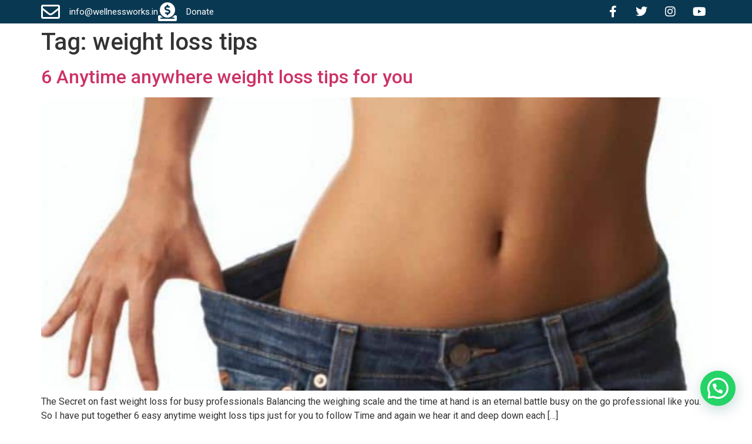

--- FILE ---
content_type: text/html; charset=UTF-8
request_url: https://wellnessworks.in/tag/weight-loss-tips/
body_size: 14652
content:
<!doctype html>
<html lang="en-US">
<head>
	<meta charset="UTF-8">
	<meta name="viewport" content="width=device-width, initial-scale=1">
	<link rel="profile" href="https://gmpg.org/xfn/11">
	<!-- Manifest added by SuperPWA - Progressive Web Apps Plugin For WordPress -->
<link rel="manifest" href="/superpwa-manifest.json">
<meta name="theme-color" content="#D5E0EB">
<meta name="mobile-web-app-capable" content="yes">
<meta name="apple-touch-fullscreen" content="yes">
<meta name="apple-mobile-web-app-title" content="WellnessWorks">
<meta name="application-name" content="WellnessWorks">
<meta name="apple-mobile-web-app-capable" content="yes">
<meta name="apple-mobile-web-app-status-bar-style" content="default">
<link rel="apple-touch-icon"  href="https://wellnessworks.in/wp-content/uploads/2020/03/Logo-192-192.png">
<link rel="apple-touch-icon" sizes="192x192" href="https://wellnessworks.in/wp-content/uploads/2020/03/Logo-192-192.png">
<!-- / SuperPWA.com -->
            <script data-cfasync="false">
                window._EPYT_ = window._EPYT_ || {
                    ajaxurl: "https://wellnessworks.in/wp-admin/admin-ajax.php",
                    security: "56cf0ef0ba",
                    gallery_scrolloffset: 20,
                    eppathtoscripts: "https://wellnessworks.in/wp-content/plugins/youtube-embed-plus/scripts/",
                    eppath: "https://wellnessworks.in/wp-content/plugins/youtube-embed-plus/",
                    epresponsiveselector: ["iframe.__youtube_prefs__","iframe[src*='youtube.com']","iframe[src*='youtube-nocookie.com']","iframe[data-ep-src*='youtube.com']","iframe[data-ep-src*='youtube-nocookie.com']","iframe[data-ep-gallerysrc*='youtube.com']"],
                    version: "14.2.3",
                    epdovol: true,
                    evselector: 'iframe.__youtube_prefs__[src], iframe[src*="youtube.com/embed/"], iframe[src*="youtube-nocookie.com/embed/"]',
                    ajax_compat: true,
                    maxres_facade: 'eager',
                    ytapi_load: 'light',
                    pause_others: false,
                    facade_mode: false,
                    not_live_on_channel: false,
                    stopMobileBuffer: true                };</script>
            <meta name='robots' content='index, follow, max-image-preview:large, max-snippet:-1, max-video-preview:-1' />
	<style>img:is([sizes="auto" i], [sizes^="auto," i]) { contain-intrinsic-size: 3000px 1500px }</style>
	
	<!-- This site is optimized with the Yoast SEO Premium plugin v20.13 (Yoast SEO v26.3) - https://yoast.com/wordpress/plugins/seo/ -->
	<title>weight loss tips Archives - WellnessWorks</title>
	<link rel="canonical" href="https://wellnessworks.in/tag/weight-loss-tips/" />
	<meta property="og:locale" content="en_US" />
	<meta property="og:type" content="article" />
	<meta property="og:title" content="weight loss tips Archives" />
	<meta property="og:url" content="https://wellnessworks.in/tag/weight-loss-tips/" />
	<meta property="og:site_name" content="WellnessWorks" />
	<meta name="twitter:card" content="summary_large_image" />
	<meta name="twitter:site" content="@DenzilOconnell" />
	<script type="application/ld+json" class="yoast-schema-graph">{"@context":"https://schema.org","@graph":[{"@type":"CollectionPage","@id":"https://wellnessworks.in/tag/weight-loss-tips/","url":"https://wellnessworks.in/tag/weight-loss-tips/","name":"weight loss tips Archives - WellnessWorks","isPartOf":{"@id":"https://wellnessworks.in/#website"},"primaryImageOfPage":{"@id":"https://wellnessworks.in/tag/weight-loss-tips/#primaryimage"},"image":{"@id":"https://wellnessworks.in/tag/weight-loss-tips/#primaryimage"},"thumbnailUrl":"https://wellnessworks.in/wp-content/uploads/2017/11/5-easy-weight-loss-tips-1-final.jpg","breadcrumb":{"@id":"https://wellnessworks.in/tag/weight-loss-tips/#breadcrumb"},"inLanguage":"en-US"},{"@type":"ImageObject","inLanguage":"en-US","@id":"https://wellnessworks.in/tag/weight-loss-tips/#primaryimage","url":"https://wellnessworks.in/wp-content/uploads/2017/11/5-easy-weight-loss-tips-1-final.jpg","contentUrl":"https://wellnessworks.in/wp-content/uploads/2017/11/5-easy-weight-loss-tips-1-final.jpg","width":806,"height":537,"caption":"5 easy weight loss tips 1 final"},{"@type":"BreadcrumbList","@id":"https://wellnessworks.in/tag/weight-loss-tips/#breadcrumb","itemListElement":[{"@type":"ListItem","position":1,"name":"Home","item":"https://wellnessworks.in/"},{"@type":"ListItem","position":2,"name":"weight loss tips"}]},{"@type":"WebSite","@id":"https://wellnessworks.in/#website","url":"https://wellnessworks.in/","name":"WellnessWorks","description":"Meditation | Motivation | Self Healing","publisher":{"@id":"https://wellnessworks.in/#organization"},"potentialAction":[{"@type":"SearchAction","target":{"@type":"EntryPoint","urlTemplate":"https://wellnessworks.in/?s={search_term_string}"},"query-input":{"@type":"PropertyValueSpecification","valueRequired":true,"valueName":"search_term_string"}}],"inLanguage":"en-US"},{"@type":"Organization","@id":"https://wellnessworks.in/#organization","name":"ideas4lives@gmail.com","url":"https://wellnessworks.in/","logo":{"@type":"ImageObject","inLanguage":"en-US","@id":"https://wellnessworks.in/#/schema/logo/image/","url":"https://wellnessworks.in/wp-content/uploads/2020/03/Logo-192-192.png","contentUrl":"https://wellnessworks.in/wp-content/uploads/2020/03/Logo-192-192.png","width":192,"height":192,"caption":"ideas4lives@gmail.com"},"image":{"@id":"https://wellnessworks.in/#/schema/logo/image/"},"sameAs":["https://www.facebook.com/wellnessworksin/","https://x.com/DenzilOconnell","https://www.instagram.com/wellness.quotes/","https://www.linkedin.com/in/denzil-oconnell/","https://in.pinterest.com/wellnessworksnu/","https://www.youtube.com/user/wellnesswork"]}]}</script>
	<!-- / Yoast SEO Premium plugin. -->


<link rel='dns-prefetch' href='//js.stripe.com' />
<link rel="alternate" type="application/rss+xml" title="WellnessWorks &raquo; Feed" href="https://wellnessworks.in/feed/" />
<link rel="alternate" type="application/rss+xml" title="WellnessWorks &raquo; Comments Feed" href="https://wellnessworks.in/comments/feed/" />
<link rel="alternate" type="application/rss+xml" title="WellnessWorks &raquo; weight loss tips Tag Feed" href="https://wellnessworks.in/tag/weight-loss-tips/feed/" />
<script type="8e770223de6cb7363655b1ae-text/javascript">
window._wpemojiSettings = {"baseUrl":"https:\/\/s.w.org\/images\/core\/emoji\/16.0.1\/72x72\/","ext":".png","svgUrl":"https:\/\/s.w.org\/images\/core\/emoji\/16.0.1\/svg\/","svgExt":".svg","source":{"concatemoji":"https:\/\/wellnessworks.in\/wp-includes\/js\/wp-emoji-release.min.js?ver=6.8.3"}};
/*! This file is auto-generated */
!function(s,n){var o,i,e;function c(e){try{var t={supportTests:e,timestamp:(new Date).valueOf()};sessionStorage.setItem(o,JSON.stringify(t))}catch(e){}}function p(e,t,n){e.clearRect(0,0,e.canvas.width,e.canvas.height),e.fillText(t,0,0);var t=new Uint32Array(e.getImageData(0,0,e.canvas.width,e.canvas.height).data),a=(e.clearRect(0,0,e.canvas.width,e.canvas.height),e.fillText(n,0,0),new Uint32Array(e.getImageData(0,0,e.canvas.width,e.canvas.height).data));return t.every(function(e,t){return e===a[t]})}function u(e,t){e.clearRect(0,0,e.canvas.width,e.canvas.height),e.fillText(t,0,0);for(var n=e.getImageData(16,16,1,1),a=0;a<n.data.length;a++)if(0!==n.data[a])return!1;return!0}function f(e,t,n,a){switch(t){case"flag":return n(e,"\ud83c\udff3\ufe0f\u200d\u26a7\ufe0f","\ud83c\udff3\ufe0f\u200b\u26a7\ufe0f")?!1:!n(e,"\ud83c\udde8\ud83c\uddf6","\ud83c\udde8\u200b\ud83c\uddf6")&&!n(e,"\ud83c\udff4\udb40\udc67\udb40\udc62\udb40\udc65\udb40\udc6e\udb40\udc67\udb40\udc7f","\ud83c\udff4\u200b\udb40\udc67\u200b\udb40\udc62\u200b\udb40\udc65\u200b\udb40\udc6e\u200b\udb40\udc67\u200b\udb40\udc7f");case"emoji":return!a(e,"\ud83e\udedf")}return!1}function g(e,t,n,a){var r="undefined"!=typeof WorkerGlobalScope&&self instanceof WorkerGlobalScope?new OffscreenCanvas(300,150):s.createElement("canvas"),o=r.getContext("2d",{willReadFrequently:!0}),i=(o.textBaseline="top",o.font="600 32px Arial",{});return e.forEach(function(e){i[e]=t(o,e,n,a)}),i}function t(e){var t=s.createElement("script");t.src=e,t.defer=!0,s.head.appendChild(t)}"undefined"!=typeof Promise&&(o="wpEmojiSettingsSupports",i=["flag","emoji"],n.supports={everything:!0,everythingExceptFlag:!0},e=new Promise(function(e){s.addEventListener("DOMContentLoaded",e,{once:!0})}),new Promise(function(t){var n=function(){try{var e=JSON.parse(sessionStorage.getItem(o));if("object"==typeof e&&"number"==typeof e.timestamp&&(new Date).valueOf()<e.timestamp+604800&&"object"==typeof e.supportTests)return e.supportTests}catch(e){}return null}();if(!n){if("undefined"!=typeof Worker&&"undefined"!=typeof OffscreenCanvas&&"undefined"!=typeof URL&&URL.createObjectURL&&"undefined"!=typeof Blob)try{var e="postMessage("+g.toString()+"("+[JSON.stringify(i),f.toString(),p.toString(),u.toString()].join(",")+"));",a=new Blob([e],{type:"text/javascript"}),r=new Worker(URL.createObjectURL(a),{name:"wpTestEmojiSupports"});return void(r.onmessage=function(e){c(n=e.data),r.terminate(),t(n)})}catch(e){}c(n=g(i,f,p,u))}t(n)}).then(function(e){for(var t in e)n.supports[t]=e[t],n.supports.everything=n.supports.everything&&n.supports[t],"flag"!==t&&(n.supports.everythingExceptFlag=n.supports.everythingExceptFlag&&n.supports[t]);n.supports.everythingExceptFlag=n.supports.everythingExceptFlag&&!n.supports.flag,n.DOMReady=!1,n.readyCallback=function(){n.DOMReady=!0}}).then(function(){return e}).then(function(){var e;n.supports.everything||(n.readyCallback(),(e=n.source||{}).concatemoji?t(e.concatemoji):e.wpemoji&&e.twemoji&&(t(e.twemoji),t(e.wpemoji)))}))}((window,document),window._wpemojiSettings);
</script>

<link rel='stylesheet' id='hfe-widgets-style-css' href='https://wellnessworks.in/wp-content/plugins/header-footer-elementor/inc/widgets-css/frontend.css?ver=2.5.2' media='all' />
<style id='wp-emoji-styles-inline-css'>

	img.wp-smiley, img.emoji {
		display: inline !important;
		border: none !important;
		box-shadow: none !important;
		height: 1em !important;
		width: 1em !important;
		margin: 0 0.07em !important;
		vertical-align: -0.1em !important;
		background: none !important;
		padding: 0 !important;
	}
</style>
<link rel='stylesheet' id='wp-block-library-css' href='https://wellnessworks.in/wp-includes/css/dist/block-library/style.min.css?ver=6.8.3' media='all' />
<style id='classic-theme-styles-inline-css'>
/*! This file is auto-generated */
.wp-block-button__link{color:#fff;background-color:#32373c;border-radius:9999px;box-shadow:none;text-decoration:none;padding:calc(.667em + 2px) calc(1.333em + 2px);font-size:1.125em}.wp-block-file__button{background:#32373c;color:#fff;text-decoration:none}
</style>
<style id='joinchat-button-style-inline-css'>
.wp-block-joinchat-button{border:none!important;text-align:center}.wp-block-joinchat-button figure{display:table;margin:0 auto;padding:0}.wp-block-joinchat-button figcaption{font:normal normal 400 .6em/2em var(--wp--preset--font-family--system-font,sans-serif);margin:0;padding:0}.wp-block-joinchat-button .joinchat-button__qr{background-color:#fff;border:6px solid #25d366;border-radius:30px;box-sizing:content-box;display:block;height:200px;margin:auto;overflow:hidden;padding:10px;width:200px}.wp-block-joinchat-button .joinchat-button__qr canvas,.wp-block-joinchat-button .joinchat-button__qr img{display:block;margin:auto}.wp-block-joinchat-button .joinchat-button__link{align-items:center;background-color:#25d366;border:6px solid #25d366;border-radius:30px;display:inline-flex;flex-flow:row nowrap;justify-content:center;line-height:1.25em;margin:0 auto;text-decoration:none}.wp-block-joinchat-button .joinchat-button__link:before{background:transparent var(--joinchat-ico) no-repeat center;background-size:100%;content:"";display:block;height:1.5em;margin:-.75em .75em -.75em 0;width:1.5em}.wp-block-joinchat-button figure+.joinchat-button__link{margin-top:10px}@media (orientation:landscape)and (min-height:481px),(orientation:portrait)and (min-width:481px){.wp-block-joinchat-button.joinchat-button--qr-only figure+.joinchat-button__link{display:none}}@media (max-width:480px),(orientation:landscape)and (max-height:480px){.wp-block-joinchat-button figure{display:none}}

</style>
<style id='filebird-block-filebird-gallery-style-inline-css'>
ul.filebird-block-filebird-gallery{margin:auto!important;padding:0!important;width:100%}ul.filebird-block-filebird-gallery.layout-grid{display:grid;grid-gap:20px;align-items:stretch;grid-template-columns:repeat(var(--columns),1fr);justify-items:stretch}ul.filebird-block-filebird-gallery.layout-grid li img{border:1px solid #ccc;box-shadow:2px 2px 6px 0 rgba(0,0,0,.3);height:100%;max-width:100%;-o-object-fit:cover;object-fit:cover;width:100%}ul.filebird-block-filebird-gallery.layout-masonry{-moz-column-count:var(--columns);-moz-column-gap:var(--space);column-gap:var(--space);-moz-column-width:var(--min-width);columns:var(--min-width) var(--columns);display:block;overflow:auto}ul.filebird-block-filebird-gallery.layout-masonry li{margin-bottom:var(--space)}ul.filebird-block-filebird-gallery li{list-style:none}ul.filebird-block-filebird-gallery li figure{height:100%;margin:0;padding:0;position:relative;width:100%}ul.filebird-block-filebird-gallery li figure figcaption{background:linear-gradient(0deg,rgba(0,0,0,.7),rgba(0,0,0,.3) 70%,transparent);bottom:0;box-sizing:border-box;color:#fff;font-size:.8em;margin:0;max-height:100%;overflow:auto;padding:3em .77em .7em;position:absolute;text-align:center;width:100%;z-index:2}ul.filebird-block-filebird-gallery li figure figcaption a{color:inherit}

</style>
<style id='global-styles-inline-css'>
:root{--wp--preset--aspect-ratio--square: 1;--wp--preset--aspect-ratio--4-3: 4/3;--wp--preset--aspect-ratio--3-4: 3/4;--wp--preset--aspect-ratio--3-2: 3/2;--wp--preset--aspect-ratio--2-3: 2/3;--wp--preset--aspect-ratio--16-9: 16/9;--wp--preset--aspect-ratio--9-16: 9/16;--wp--preset--color--black: #000000;--wp--preset--color--cyan-bluish-gray: #abb8c3;--wp--preset--color--white: #ffffff;--wp--preset--color--pale-pink: #f78da7;--wp--preset--color--vivid-red: #cf2e2e;--wp--preset--color--luminous-vivid-orange: #ff6900;--wp--preset--color--luminous-vivid-amber: #fcb900;--wp--preset--color--light-green-cyan: #7bdcb5;--wp--preset--color--vivid-green-cyan: #00d084;--wp--preset--color--pale-cyan-blue: #8ed1fc;--wp--preset--color--vivid-cyan-blue: #0693e3;--wp--preset--color--vivid-purple: #9b51e0;--wp--preset--gradient--vivid-cyan-blue-to-vivid-purple: linear-gradient(135deg,rgba(6,147,227,1) 0%,rgb(155,81,224) 100%);--wp--preset--gradient--light-green-cyan-to-vivid-green-cyan: linear-gradient(135deg,rgb(122,220,180) 0%,rgb(0,208,130) 100%);--wp--preset--gradient--luminous-vivid-amber-to-luminous-vivid-orange: linear-gradient(135deg,rgba(252,185,0,1) 0%,rgba(255,105,0,1) 100%);--wp--preset--gradient--luminous-vivid-orange-to-vivid-red: linear-gradient(135deg,rgba(255,105,0,1) 0%,rgb(207,46,46) 100%);--wp--preset--gradient--very-light-gray-to-cyan-bluish-gray: linear-gradient(135deg,rgb(238,238,238) 0%,rgb(169,184,195) 100%);--wp--preset--gradient--cool-to-warm-spectrum: linear-gradient(135deg,rgb(74,234,220) 0%,rgb(151,120,209) 20%,rgb(207,42,186) 40%,rgb(238,44,130) 60%,rgb(251,105,98) 80%,rgb(254,248,76) 100%);--wp--preset--gradient--blush-light-purple: linear-gradient(135deg,rgb(255,206,236) 0%,rgb(152,150,240) 100%);--wp--preset--gradient--blush-bordeaux: linear-gradient(135deg,rgb(254,205,165) 0%,rgb(254,45,45) 50%,rgb(107,0,62) 100%);--wp--preset--gradient--luminous-dusk: linear-gradient(135deg,rgb(255,203,112) 0%,rgb(199,81,192) 50%,rgb(65,88,208) 100%);--wp--preset--gradient--pale-ocean: linear-gradient(135deg,rgb(255,245,203) 0%,rgb(182,227,212) 50%,rgb(51,167,181) 100%);--wp--preset--gradient--electric-grass: linear-gradient(135deg,rgb(202,248,128) 0%,rgb(113,206,126) 100%);--wp--preset--gradient--midnight: linear-gradient(135deg,rgb(2,3,129) 0%,rgb(40,116,252) 100%);--wp--preset--font-size--small: 13px;--wp--preset--font-size--medium: 20px;--wp--preset--font-size--large: 36px;--wp--preset--font-size--x-large: 42px;--wp--preset--spacing--20: 0.44rem;--wp--preset--spacing--30: 0.67rem;--wp--preset--spacing--40: 1rem;--wp--preset--spacing--50: 1.5rem;--wp--preset--spacing--60: 2.25rem;--wp--preset--spacing--70: 3.38rem;--wp--preset--spacing--80: 5.06rem;--wp--preset--shadow--natural: 6px 6px 9px rgba(0, 0, 0, 0.2);--wp--preset--shadow--deep: 12px 12px 50px rgba(0, 0, 0, 0.4);--wp--preset--shadow--sharp: 6px 6px 0px rgba(0, 0, 0, 0.2);--wp--preset--shadow--outlined: 6px 6px 0px -3px rgba(255, 255, 255, 1), 6px 6px rgba(0, 0, 0, 1);--wp--preset--shadow--crisp: 6px 6px 0px rgba(0, 0, 0, 1);}:where(.is-layout-flex){gap: 0.5em;}:where(.is-layout-grid){gap: 0.5em;}body .is-layout-flex{display: flex;}.is-layout-flex{flex-wrap: wrap;align-items: center;}.is-layout-flex > :is(*, div){margin: 0;}body .is-layout-grid{display: grid;}.is-layout-grid > :is(*, div){margin: 0;}:where(.wp-block-columns.is-layout-flex){gap: 2em;}:where(.wp-block-columns.is-layout-grid){gap: 2em;}:where(.wp-block-post-template.is-layout-flex){gap: 1.25em;}:where(.wp-block-post-template.is-layout-grid){gap: 1.25em;}.has-black-color{color: var(--wp--preset--color--black) !important;}.has-cyan-bluish-gray-color{color: var(--wp--preset--color--cyan-bluish-gray) !important;}.has-white-color{color: var(--wp--preset--color--white) !important;}.has-pale-pink-color{color: var(--wp--preset--color--pale-pink) !important;}.has-vivid-red-color{color: var(--wp--preset--color--vivid-red) !important;}.has-luminous-vivid-orange-color{color: var(--wp--preset--color--luminous-vivid-orange) !important;}.has-luminous-vivid-amber-color{color: var(--wp--preset--color--luminous-vivid-amber) !important;}.has-light-green-cyan-color{color: var(--wp--preset--color--light-green-cyan) !important;}.has-vivid-green-cyan-color{color: var(--wp--preset--color--vivid-green-cyan) !important;}.has-pale-cyan-blue-color{color: var(--wp--preset--color--pale-cyan-blue) !important;}.has-vivid-cyan-blue-color{color: var(--wp--preset--color--vivid-cyan-blue) !important;}.has-vivid-purple-color{color: var(--wp--preset--color--vivid-purple) !important;}.has-black-background-color{background-color: var(--wp--preset--color--black) !important;}.has-cyan-bluish-gray-background-color{background-color: var(--wp--preset--color--cyan-bluish-gray) !important;}.has-white-background-color{background-color: var(--wp--preset--color--white) !important;}.has-pale-pink-background-color{background-color: var(--wp--preset--color--pale-pink) !important;}.has-vivid-red-background-color{background-color: var(--wp--preset--color--vivid-red) !important;}.has-luminous-vivid-orange-background-color{background-color: var(--wp--preset--color--luminous-vivid-orange) !important;}.has-luminous-vivid-amber-background-color{background-color: var(--wp--preset--color--luminous-vivid-amber) !important;}.has-light-green-cyan-background-color{background-color: var(--wp--preset--color--light-green-cyan) !important;}.has-vivid-green-cyan-background-color{background-color: var(--wp--preset--color--vivid-green-cyan) !important;}.has-pale-cyan-blue-background-color{background-color: var(--wp--preset--color--pale-cyan-blue) !important;}.has-vivid-cyan-blue-background-color{background-color: var(--wp--preset--color--vivid-cyan-blue) !important;}.has-vivid-purple-background-color{background-color: var(--wp--preset--color--vivid-purple) !important;}.has-black-border-color{border-color: var(--wp--preset--color--black) !important;}.has-cyan-bluish-gray-border-color{border-color: var(--wp--preset--color--cyan-bluish-gray) !important;}.has-white-border-color{border-color: var(--wp--preset--color--white) !important;}.has-pale-pink-border-color{border-color: var(--wp--preset--color--pale-pink) !important;}.has-vivid-red-border-color{border-color: var(--wp--preset--color--vivid-red) !important;}.has-luminous-vivid-orange-border-color{border-color: var(--wp--preset--color--luminous-vivid-orange) !important;}.has-luminous-vivid-amber-border-color{border-color: var(--wp--preset--color--luminous-vivid-amber) !important;}.has-light-green-cyan-border-color{border-color: var(--wp--preset--color--light-green-cyan) !important;}.has-vivid-green-cyan-border-color{border-color: var(--wp--preset--color--vivid-green-cyan) !important;}.has-pale-cyan-blue-border-color{border-color: var(--wp--preset--color--pale-cyan-blue) !important;}.has-vivid-cyan-blue-border-color{border-color: var(--wp--preset--color--vivid-cyan-blue) !important;}.has-vivid-purple-border-color{border-color: var(--wp--preset--color--vivid-purple) !important;}.has-vivid-cyan-blue-to-vivid-purple-gradient-background{background: var(--wp--preset--gradient--vivid-cyan-blue-to-vivid-purple) !important;}.has-light-green-cyan-to-vivid-green-cyan-gradient-background{background: var(--wp--preset--gradient--light-green-cyan-to-vivid-green-cyan) !important;}.has-luminous-vivid-amber-to-luminous-vivid-orange-gradient-background{background: var(--wp--preset--gradient--luminous-vivid-amber-to-luminous-vivid-orange) !important;}.has-luminous-vivid-orange-to-vivid-red-gradient-background{background: var(--wp--preset--gradient--luminous-vivid-orange-to-vivid-red) !important;}.has-very-light-gray-to-cyan-bluish-gray-gradient-background{background: var(--wp--preset--gradient--very-light-gray-to-cyan-bluish-gray) !important;}.has-cool-to-warm-spectrum-gradient-background{background: var(--wp--preset--gradient--cool-to-warm-spectrum) !important;}.has-blush-light-purple-gradient-background{background: var(--wp--preset--gradient--blush-light-purple) !important;}.has-blush-bordeaux-gradient-background{background: var(--wp--preset--gradient--blush-bordeaux) !important;}.has-luminous-dusk-gradient-background{background: var(--wp--preset--gradient--luminous-dusk) !important;}.has-pale-ocean-gradient-background{background: var(--wp--preset--gradient--pale-ocean) !important;}.has-electric-grass-gradient-background{background: var(--wp--preset--gradient--electric-grass) !important;}.has-midnight-gradient-background{background: var(--wp--preset--gradient--midnight) !important;}.has-small-font-size{font-size: var(--wp--preset--font-size--small) !important;}.has-medium-font-size{font-size: var(--wp--preset--font-size--medium) !important;}.has-large-font-size{font-size: var(--wp--preset--font-size--large) !important;}.has-x-large-font-size{font-size: var(--wp--preset--font-size--x-large) !important;}
:where(.wp-block-post-template.is-layout-flex){gap: 1.25em;}:where(.wp-block-post-template.is-layout-grid){gap: 1.25em;}
:where(.wp-block-columns.is-layout-flex){gap: 2em;}:where(.wp-block-columns.is-layout-grid){gap: 2em;}
:root :where(.wp-block-pullquote){font-size: 1.5em;line-height: 1.6;}
</style>
<link rel='stylesheet' id='cee-common-card-style-css' href='https://wellnessworks.in/wp-content/plugins/card-elements-for-elementor/assets/css/common-card-style.css?ver=1.0' media='' />
<link rel='stylesheet' id='cee-profile-card-style-css' href='https://wellnessworks.in/wp-content/plugins/card-elements-for-elementor/assets/css/profile-card-style.css?ver=1.0' media='' />
<link rel='stylesheet' id='cee-testimonial-card-style-css' href='https://wellnessworks.in/wp-content/plugins/card-elements-for-elementor/assets/css/testimonial-card-style.css?ver=1.0' media='' />
<link rel='stylesheet' id='cee-post-card-style-css' href='https://wellnessworks.in/wp-content/plugins/card-elements-for-elementor/assets/css/post-card-style.css?ver=1.0' media='' />
<link rel='stylesheet' id='cep-tour-card-style-css' href='https://wellnessworks.in/wp-content/plugins/card-elements-for-elementor/assets/css/tour-card-style.css?ver=1.0' media='' />
<link rel='stylesheet' id='cep-listing-card-style-css' href='https://wellnessworks.in/wp-content/plugins/card-elements-for-elementor/assets/css/listing-card-style.css?ver=1.0' media='' />
<link rel='stylesheet' id='cee-font-awesome-css' href='https://wellnessworks.in/wp-content/plugins/card-elements-for-elementor/assets/css/font-awesome.css?ver=1' media='all' />
<link rel='stylesheet' id='font-awesome-5-all-css-css' href='https://wellnessworks.in/wp-content/plugins/elementor/assets/lib/font-awesome/css/all.min.css?ver=6.8.3' media='all' />
<link rel='stylesheet' id='elementor-frontend-css-css' href='https://wellnessworks.in/wp-content/plugins/elementor/assets/css/frontend.min.css?ver=6.8.3' media='all' />
<link rel='stylesheet' id='wpedon-css' href='https://wellnessworks.in/wp-content/plugins/easy-paypal-donation/assets/css/wpedon.css?ver=1.5.1' media='all' />
<link rel='stylesheet' id='wpsm_ac-font-awesome-front-css' href='https://wellnessworks.in/wp-content/plugins/responsive-accordion-and-collapse/css/font-awesome/css/font-awesome.min.css?ver=6.8.3' media='all' />
<link rel='stylesheet' id='wpsm_ac_bootstrap-front-css' href='https://wellnessworks.in/wp-content/plugins/responsive-accordion-and-collapse/css/bootstrap-front.css?ver=6.8.3' media='all' />
<link rel='stylesheet' id='woocommerce-layout-css' href='https://wellnessworks.in/wp-content/plugins/woocommerce/assets/css/woocommerce-layout.css?ver=10.3.7' media='all' />
<link rel='stylesheet' id='woocommerce-smallscreen-css' href='https://wellnessworks.in/wp-content/plugins/woocommerce/assets/css/woocommerce-smallscreen.css?ver=10.3.7' media='only screen and (max-width: 768px)' />
<link rel='stylesheet' id='woocommerce-general-css' href='https://wellnessworks.in/wp-content/plugins/woocommerce/assets/css/woocommerce.css?ver=10.3.7' media='all' />
<style id='woocommerce-inline-inline-css'>
.woocommerce form .form-row .required { visibility: visible; }
</style>
<link rel='stylesheet' id='hfe-style-css' href='https://wellnessworks.in/wp-content/plugins/header-footer-elementor/assets/css/header-footer-elementor.css?ver=2.5.2' media='all' />
<link rel='stylesheet' id='elementor-icons-css' href='https://wellnessworks.in/wp-content/plugins/elementor/assets/lib/eicons/css/elementor-icons.min.css?ver=5.44.0' media='all' />
<link rel='stylesheet' id='elementor-frontend-css' href='https://wellnessworks.in/wp-content/uploads/elementor/css/custom-frontend.min.css?ver=1768271678' media='all' />
<link rel='stylesheet' id='elementor-post-8620-css' href='https://wellnessworks.in/wp-content/uploads/elementor/css/post-8620.css?ver=1768271678' media='all' />
<link rel='stylesheet' id='amelia-elementor-widget-font-css' href='https://wellnessworks.in/wp-content/plugins/ameliabooking/public/css/frontend/elementor.css?ver=5.0.2' media='all' />
<link rel='stylesheet' id='font-awesome-5-all-css' href='https://wellnessworks.in/wp-content/plugins/elementor/assets/lib/font-awesome/css/all.min.css?ver=3.33.1' media='all' />
<link rel='stylesheet' id='font-awesome-4-shim-css' href='https://wellnessworks.in/wp-content/plugins/elementor/assets/lib/font-awesome/css/v4-shims.min.css?ver=3.33.1' media='all' />
<link rel='stylesheet' id='woo-multi-currency-css' href='https://wellnessworks.in/wp-content/plugins/woo-multi-currency/css/woo-multi-currency.min.css?ver=2.2.9' media='all' />
<style id='woo-multi-currency-inline-css'>
.woo-multi-currency .wmc-list-currencies .wmc-currency.wmc-active,.woo-multi-currency .wmc-list-currencies .wmc-currency:hover {background: #f78080 !important;}
		.woo-multi-currency .wmc-list-currencies .wmc-currency,.woo-multi-currency .wmc-title, .woo-multi-currency.wmc-price-switcher a {background: #212121 !important;}
		.woo-multi-currency .wmc-title, .woo-multi-currency .wmc-list-currencies .wmc-currency span,.woo-multi-currency .wmc-list-currencies .wmc-currency a,.woo-multi-currency.wmc-price-switcher a {color: #ffffff !important;}.woo-multi-currency.wmc-shortcode .wmc-currency{background-color:#ffffff;color:#212121}.woo-multi-currency.wmc-shortcode .wmc-currency.wmc-active,.woo-multi-currency.wmc-shortcode .wmc-current-currency{background-color:#a9def9;color:#b4d25a}.woo-multi-currency.wmc-shortcode.vertical-currency-symbols-circle:not(.wmc-currency-trigger-click) .wmc-currency-wrapper:hover .wmc-sub-currency,.woo-multi-currency.wmc-shortcode.vertical-currency-symbols-circle.wmc-currency-trigger-click .wmc-sub-currency{animation: height_slide 100ms;}@keyframes height_slide {0% {height: 0;} 100% {height: 100%;} }
</style>
<link rel='stylesheet' id='wmc-flags-css' href='https://wellnessworks.in/wp-content/plugins/woo-multi-currency/css/flags-64.min.css?ver=2.2.9' media='all' />
<link rel='stylesheet' id='wpb-ea-bootstrap-grid-css' href='https://wellnessworks.in/wp-content/plugins/wpb-elementor-addons/inc/../assets/css/grid.min.css?ver=4.0.0' media='' />
<link rel='stylesheet' id='wpb-ea-owl-carousel-css' href='https://wellnessworks.in/wp-content/plugins/wpb-elementor-addons/inc/../assets/css/owl.carousel.css?ver=2.3.4' media='' />
<link rel='stylesheet' id='fancybox-css' href='https://wellnessworks.in/wp-content/plugins/wpb-elementor-addons/inc/../assets/css/jquery.fancybox.min.css?ver=3.0.47' media='' />
<link rel='stylesheet' id='wpb-lineicons-css-css' href='https://wellnessworks.in/wp-content/plugins/wpb-elementor-addons/inc/../assets/icons/lineicons/lineicons.min.css?ver=1.0' media='' />
<link rel='stylesheet' id='wpb_ea_main_css-css' href='https://wellnessworks.in/wp-content/plugins/wpb-elementor-addons/inc/../assets/css/main.css?ver=1.0' media='' />
<style id='wpb_ea_main_css-inline-css'>

        .wpb-ea-team-member .social-buttons,
        .wpb-ea-service-box-image .wpb-ea-service-box-btn:hover {
            background: #3878ff;
        }
        .wpb-ea-service-box-icon .wpb-ea-service-box-btn:hover {
            color: #3878ff;
        }
        .wpb-ea-service-box-image .wpb-ea-service-box-btn:hover {
            border-color: #3878ff;
        }
        
</style>
<link rel='stylesheet' id='brands-styles-css' href='https://wellnessworks.in/wp-content/plugins/woocommerce/assets/css/brands.css?ver=10.3.7' media='all' />
<link rel='stylesheet' id='hello-elementor-css' href='https://wellnessworks.in/wp-content/themes/hello-elementor/style.min.css?ver=2.7.1' media='all' />
<link rel='stylesheet' id='hello-elementor-theme-style-css' href='https://wellnessworks.in/wp-content/themes/hello-elementor/theme.min.css?ver=2.7.1' media='all' />
<link rel='stylesheet' id='woo-product-widgets-for-elementor-css' href='https://wellnessworks.in/wp-content/plugins/woo-products-widgets-for-elementor/assets/css/woo-products-widgets.css?ver=2.0.0' media='all' />
<style id='woo-product-widgets-for-elementor-inline-css'>
@font-face {
			font-family: "WooCommerce";
			src: url("https://wellnessworks.in/wp-content/plugins/woocommerce/assets/fonts/WooCommerce.eot");
			src: url("https://wellnessworks.in/wp-content/plugins/woocommerce/assets/fonts/WooCommerce.eot?#iefix") format("embedded-opentype"),
				url("https://wellnessworks.in/wp-content/plugins/woocommerce/assets/fonts/WooCommerce.woff") format("woff"),
				url("https://wellnessworks.in/wp-content/plugins/woocommerce/assets/fonts/WooCommerce.ttf") format("truetype"),
				url("https://wellnessworks.in/wp-content/plugins/woocommerce/assets/fonts/WooCommerce.svg#WooCommerce") format("svg");
			font-weight: normal;
			font-style: normal;
			}
</style>
<link rel='stylesheet' id='widget-icon-list-css' href='https://wellnessworks.in/wp-content/uploads/elementor/css/custom-widget-icon-list.min.css?ver=1768271678' media='all' />
<link rel='stylesheet' id='e-animation-pulse-grow-css' href='https://wellnessworks.in/wp-content/plugins/elementor/assets/lib/animations/styles/e-animation-pulse-grow.min.css?ver=3.33.1' media='all' />
<link rel='stylesheet' id='widget-social-icons-css' href='https://wellnessworks.in/wp-content/plugins/elementor/assets/css/widget-social-icons.min.css?ver=3.33.1' media='all' />
<link rel='stylesheet' id='e-apple-webkit-css' href='https://wellnessworks.in/wp-content/uploads/elementor/css/custom-apple-webkit.min.css?ver=1768271678' media='all' />
<link rel='stylesheet' id='elementor-post-23498-css' href='https://wellnessworks.in/wp-content/uploads/elementor/css/post-23498.css?ver=1768271678' media='all' />
<link rel='stylesheet' id='wp_mailjet_form_builder_widget-widget-front-styles-css' href='https://wellnessworks.in/wp-content/plugins/mailjet-for-wordpress/src/widgetformbuilder/css/front-widget.css?ver=6.1.6' media='all' />
<link rel='stylesheet' id='newsletter-css' href='https://wellnessworks.in/wp-content/plugins/newsletter/style.css?ver=9.0.7' media='all' />
<link rel='stylesheet' id='hfe-elementor-icons-css' href='https://wellnessworks.in/wp-content/plugins/elementor/assets/lib/eicons/css/elementor-icons.min.css?ver=5.34.0' media='all' />
<link rel='stylesheet' id='hfe-icons-list-css' href='https://wellnessworks.in/wp-content/plugins/elementor/assets/css/widget-icon-list.min.css?ver=3.24.3' media='all' />
<link rel='stylesheet' id='hfe-social-icons-css' href='https://wellnessworks.in/wp-content/plugins/elementor/assets/css/widget-social-icons.min.css?ver=3.24.0' media='all' />
<link rel='stylesheet' id='hfe-social-share-icons-brands-css' href='https://wellnessworks.in/wp-content/plugins/elementor/assets/lib/font-awesome/css/brands.css?ver=5.15.3' media='all' />
<link rel='stylesheet' id='hfe-social-share-icons-fontawesome-css' href='https://wellnessworks.in/wp-content/plugins/elementor/assets/lib/font-awesome/css/fontawesome.css?ver=5.15.3' media='all' />
<link rel='stylesheet' id='hfe-nav-menu-icons-css' href='https://wellnessworks.in/wp-content/plugins/elementor/assets/lib/font-awesome/css/solid.css?ver=5.15.3' media='all' />
<link rel='stylesheet' id='hfe-widget-blockquote-css' href='https://wellnessworks.in/wp-content/plugins/elementor-pro/assets/css/widget-blockquote.min.css?ver=3.25.0' media='all' />
<link rel='stylesheet' id='hfe-mega-menu-css' href='https://wellnessworks.in/wp-content/plugins/elementor-pro/assets/css/widget-mega-menu.min.css?ver=3.26.2' media='all' />
<link rel='stylesheet' id='hfe-nav-menu-widget-css' href='https://wellnessworks.in/wp-content/plugins/elementor-pro/assets/css/widget-nav-menu.min.css?ver=3.26.0' media='all' />
<link rel='stylesheet' id='__EPYT__style-css' href='https://wellnessworks.in/wp-content/plugins/youtube-embed-plus/styles/ytprefs.min.css?ver=14.2.3' media='all' />
<style id='__EPYT__style-inline-css'>

                .epyt-gallery-thumb {
                        width: 6.667%;
                }
                
                         @media (min-width:0px) and (max-width: 767px) {
                            .epyt-gallery-rowbreak {
                                display: none;
                            }
                            .epyt-gallery-allthumbs[class*="epyt-cols"] .epyt-gallery-thumb {
                                width: 100% !important;
                            }
                          }
</style>
<link rel='stylesheet' id='eael-general-css' href='https://wellnessworks.in/wp-content/plugins/essential-addons-for-elementor-lite/assets/front-end/css/view/general.min.css?ver=6.4.0' media='all' />
<link rel='stylesheet' id='elementor-gf-firasans-css' href='https://fonts.googleapis.com/css?family=Fira+Sans:100,100italic,200,200italic,300,300italic,400,400italic,500,500italic,600,600italic,700,700italic,800,800italic,900,900italic&#038;display=auto' media='all' />
<link rel='stylesheet' id='elementor-gf-robotoslab-css' href='https://fonts.googleapis.com/css?family=Roboto+Slab:100,100italic,200,200italic,300,300italic,400,400italic,500,500italic,600,600italic,700,700italic,800,800italic,900,900italic&#038;display=auto' media='all' />
<link rel='stylesheet' id='elementor-gf-roboto-css' href='https://fonts.googleapis.com/css?family=Roboto:100,100italic,200,200italic,300,300italic,400,400italic,500,500italic,600,600italic,700,700italic,800,800italic,900,900italic&#038;display=auto' media='all' />
<link rel='stylesheet' id='elementor-icons-shared-0-css' href='https://wellnessworks.in/wp-content/plugins/elementor/assets/lib/font-awesome/css/fontawesome.min.css?ver=5.15.3' media='all' />
<link rel='stylesheet' id='elementor-icons-fa-regular-css' href='https://wellnessworks.in/wp-content/plugins/elementor/assets/lib/font-awesome/css/regular.min.css?ver=5.15.3' media='all' />
<link rel='stylesheet' id='elementor-icons-fa-solid-css' href='https://wellnessworks.in/wp-content/plugins/elementor/assets/lib/font-awesome/css/solid.min.css?ver=5.15.3' media='all' />
<link rel='stylesheet' id='elementor-icons-fa-brands-css' href='https://wellnessworks.in/wp-content/plugins/elementor/assets/lib/font-awesome/css/brands.min.css?ver=5.15.3' media='all' />
            <script data-cfasync="false">
                window._EPYT_ = window._EPYT_ || {
                    ajaxurl: "https://wellnessworks.in/wp-admin/admin-ajax.php",
                    security: "56cf0ef0ba",
                    gallery_scrolloffset: 20,
                    eppathtoscripts: "https://wellnessworks.in/wp-content/plugins/youtube-embed-plus/scripts/",
                    eppath: "https://wellnessworks.in/wp-content/plugins/youtube-embed-plus/",
                    epresponsiveselector: ["iframe.__youtube_prefs__","iframe[src*='youtube.com']","iframe[src*='youtube-nocookie.com']","iframe[data-ep-src*='youtube.com']","iframe[data-ep-src*='youtube-nocookie.com']","iframe[data-ep-gallerysrc*='youtube.com']"],
                    version: "14.2.3",
                    epdovol: true,
                    evselector: 'iframe.__youtube_prefs__[src], iframe[src*="youtube.com/embed/"], iframe[src*="youtube-nocookie.com/embed/"]',
                    ajax_compat: true,
                    maxres_facade: 'eager',
                    ytapi_load: 'light',
                    pause_others: false,
                    facade_mode: false,
                    not_live_on_channel: false,
                    stopMobileBuffer: true                };</script>
            <script src="https://wellnessworks.in/wp-includes/js/jquery/jquery.min.js?ver=3.7.1" id="jquery-core-js" type="8e770223de6cb7363655b1ae-text/javascript"></script>
<script src="https://wellnessworks.in/wp-includes/js/jquery/jquery-migrate.min.js?ver=3.4.1" id="jquery-migrate-js" type="8e770223de6cb7363655b1ae-text/javascript"></script>
<script id="jquery-js-after" type="8e770223de6cb7363655b1ae-text/javascript">
!function($){"use strict";$(document).ready(function(){$(this).scrollTop()>100&&$(".hfe-scroll-to-top-wrap").removeClass("hfe-scroll-to-top-hide"),$(window).scroll(function(){$(this).scrollTop()<100?$(".hfe-scroll-to-top-wrap").fadeOut(300):$(".hfe-scroll-to-top-wrap").fadeIn(300)}),$(".hfe-scroll-to-top-wrap").on("click",function(){$("html, body").animate({scrollTop:0},300);return!1})})}(jQuery);
!function($){'use strict';$(document).ready(function(){var bar=$('.hfe-reading-progress-bar');if(!bar.length)return;$(window).on('scroll',function(){var s=$(window).scrollTop(),d=$(document).height()-$(window).height(),p=d? s/d*100:0;bar.css('width',p+'%')});});}(jQuery);
</script>
<script src="https://wellnessworks.in/wp-content/plugins/woocommerce/assets/js/jquery-blockui/jquery.blockUI.min.js?ver=2.7.0-wc.10.3.7" id="wc-jquery-blockui-js" defer data-wp-strategy="defer" type="8e770223de6cb7363655b1ae-text/javascript"></script>
<script id="wc-add-to-cart-js-extra" type="8e770223de6cb7363655b1ae-text/javascript">
var wc_add_to_cart_params = {"ajax_url":"\/wp-admin\/admin-ajax.php","wc_ajax_url":"\/?wc-ajax=%%endpoint%%","i18n_view_cart":"View cart","cart_url":"https:\/\/wellnessworks.in\/basket\/","is_cart":"","cart_redirect_after_add":"yes"};
</script>
<script src="https://wellnessworks.in/wp-content/plugins/woocommerce/assets/js/frontend/add-to-cart.min.js?ver=10.3.7" id="wc-add-to-cart-js" defer data-wp-strategy="defer" type="8e770223de6cb7363655b1ae-text/javascript"></script>
<script src="https://wellnessworks.in/wp-content/plugins/woocommerce/assets/js/js-cookie/js.cookie.min.js?ver=2.1.4-wc.10.3.7" id="wc-js-cookie-js" defer data-wp-strategy="defer" type="8e770223de6cb7363655b1ae-text/javascript"></script>
<script id="woocommerce-js-extra" type="8e770223de6cb7363655b1ae-text/javascript">
var woocommerce_params = {"ajax_url":"\/wp-admin\/admin-ajax.php","wc_ajax_url":"\/?wc-ajax=%%endpoint%%","i18n_password_show":"Show password","i18n_password_hide":"Hide password"};
</script>
<script src="https://wellnessworks.in/wp-content/plugins/woocommerce/assets/js/frontend/woocommerce.min.js?ver=10.3.7" id="woocommerce-js" defer data-wp-strategy="defer" type="8e770223de6cb7363655b1ae-text/javascript"></script>
<script src="https://wellnessworks.in/wp-content/plugins/elementor/assets/lib/font-awesome/js/v4-shims.min.js?ver=3.33.1" id="font-awesome-4-shim-js" type="8e770223de6cb7363655b1ae-text/javascript"></script>
<script id="woo-multi-currency-js-extra" type="8e770223de6cb7363655b1ae-text/javascript">
var wooMultiCurrencyParams = {"enableCacheCompatible":"1","ajaxUrl":"https:\/\/wellnessworks.in\/wp-admin\/admin-ajax.php","extra_params":[],"current_currency":"USD","woo_subscription":""};
</script>
<script src="https://wellnessworks.in/wp-content/plugins/woo-multi-currency/js/woo-multi-currency.min.js?ver=2.2.9" id="woo-multi-currency-js" type="8e770223de6cb7363655b1ae-text/javascript"></script>
<script src="https://wellnessworks.in/wp-content/plugins/youtube-embed-plus/scripts/ytprefs.min.js?ver=14.2.3" id="__ytprefs__-js" type="8e770223de6cb7363655b1ae-text/javascript"></script>
<link rel="https://api.w.org/" href="https://wellnessworks.in/wp-json/" /><link rel="alternate" title="JSON" type="application/json" href="https://wellnessworks.in/wp-json/wp/v2/tags/957" /><link rel="EditURI" type="application/rsd+xml" title="RSD" href="https://wellnessworks.in/xmlrpc.php?rsd" />
<meta name="generator" content="WordPress 6.8.3" />
<meta name="generator" content="WooCommerce 10.3.7" />
        <style>
            .paytm_response{padding:15px; margin-bottom: 20px; border: 1px solid transparent; border-radius: 4px; text-align: center;}
            .paytm_response.error-box{color: #a94442; background-color: #f2dede; border-color: #ebccd1;}
            .paytm_response.success-box{color: #155724; background-color: #d4edda; border-color: #c3e6cb;}
        </style>
        	<noscript><style>.woocommerce-product-gallery{ opacity: 1 !important; }</style></noscript>
	<meta name="generator" content="Elementor 3.33.1; features: additional_custom_breakpoints; settings: css_print_method-external, google_font-enabled, font_display-auto">
			<style>
				.e-con.e-parent:nth-of-type(n+4):not(.e-lazyloaded):not(.e-no-lazyload),
				.e-con.e-parent:nth-of-type(n+4):not(.e-lazyloaded):not(.e-no-lazyload) * {
					background-image: none !important;
				}
				@media screen and (max-height: 1024px) {
					.e-con.e-parent:nth-of-type(n+3):not(.e-lazyloaded):not(.e-no-lazyload),
					.e-con.e-parent:nth-of-type(n+3):not(.e-lazyloaded):not(.e-no-lazyload) * {
						background-image: none !important;
					}
				}
				@media screen and (max-height: 640px) {
					.e-con.e-parent:nth-of-type(n+2):not(.e-lazyloaded):not(.e-no-lazyload),
					.e-con.e-parent:nth-of-type(n+2):not(.e-lazyloaded):not(.e-no-lazyload) * {
						background-image: none !important;
					}
				}
			</style>
			<link rel="icon" href="https://wellnessworks.in/wp-content/uploads/2017/06/cropped-WW_Logo-square-559-1-32x32.jpg" sizes="32x32" />
<link rel="icon" href="https://wellnessworks.in/wp-content/uploads/2017/06/cropped-WW_Logo-square-559-1-192x192.jpg" sizes="192x192" />
<meta name="msapplication-TileImage" content="https://wellnessworks.in/wp-content/uploads/2017/06/cropped-WW_Logo-square-559-1-270x270.jpg" />
		<style id="wp-custom-css">
			selector {font-family: "Lato", Sans-serif;}
		</style>
						<style type="text/css" id="c4wp-checkout-css">
					.woocommerce-checkout .c4wp_captcha_field {
						margin-bottom: 10px;
						margin-top: 15px;
						position: relative;
						display: inline-block;
					}
				</style>
							<style type="text/css" id="c4wp-v3-lp-form-css">
				.login #login, .login #lostpasswordform {
					min-width: 350px !important;
				}
				.wpforms-field-c4wp iframe {
					width: 100% !important;
				}
			</style>
			</head>
<body class="archive tag tag-weight-loss-tips tag-957 wp-custom-logo wp-theme-hello-elementor theme-hello-elementor woocommerce-no-js ehf-template-hello-elementor ehf-stylesheet-hello-elementor woocommerce-multi-currency-USD wpb-elementor-addons elementor-default elementor-kit-8620">


<a class="skip-link screen-reader-text" href="#content">Skip to content</a>

		<div data-elementor-type="header" data-elementor-id="23498" class="elementor elementor-23498 elementor-location-header" data-elementor-post-type="elementor_library">
					<header class="elementor-section elementor-top-section elementor-element elementor-element-30ebf02 elementor-section-height-min-height elementor-section-boxed elementor-section-height-default elementor-section-items-middle" data-id="30ebf02" data-element_type="section" data-settings="{&quot;background_background&quot;:&quot;classic&quot;}">
						<div class="elementor-container elementor-column-gap-no">
					<div class="elementor-column elementor-col-50 elementor-top-column elementor-element elementor-element-846ebf1" data-id="846ebf1" data-element_type="column">
			<div class="elementor-widget-wrap elementor-element-populated">
						<div class="elementor-element elementor-element-4d8ac192 elementor-icon-list--layout-inline elementor-mobile-align-center elementor-tablet-align-left elementor-align-left elementor-list-item-link-full_width elementor-widget elementor-widget-icon-list" data-id="4d8ac192" data-element_type="widget" data-widget_type="icon-list.default">
				<div class="elementor-widget-container">
							<ul class="elementor-icon-list-items elementor-inline-items">
							<li class="elementor-icon-list-item elementor-inline-item">
											<span class="elementor-icon-list-icon">
							<i aria-hidden="true" class="far fa-envelope"></i>						</span>
										<span class="elementor-icon-list-text"><a href="/cdn-cgi/l/email-protection" class="__cf_email__" data-cfemail="731a1d151c3304161f1f1d160000041c0118005d1a1d">[email&#160;protected]</a></span>
									</li>
								<li class="elementor-icon-list-item elementor-inline-item">
											<a href="https://wellnessworks.in/donate/">

												<span class="elementor-icon-list-icon">
							<i aria-hidden="true" class="fas fa-donate"></i>						</span>
										<span class="elementor-icon-list-text">Donate</span>
											</a>
									</li>
						</ul>
						</div>
				</div>
					</div>
		</div>
				<div class="elementor-column elementor-col-50 elementor-top-column elementor-element elementor-element-71c46ed4" data-id="71c46ed4" data-element_type="column">
			<div class="elementor-widget-wrap elementor-element-populated">
						<div class="elementor-element elementor-element-62f1d99b e-grid-align-left e-grid-align-mobile-right e-grid-align-tablet-center elementor-widget__width-auto elementor-shape-rounded elementor-grid-0 elementor-widget elementor-widget-social-icons" data-id="62f1d99b" data-element_type="widget" data-widget_type="social-icons.default">
				<div class="elementor-widget-container">
							<div class="elementor-social-icons-wrapper elementor-grid" role="list">
							<span class="elementor-grid-item" role="listitem">
					<a class="elementor-icon elementor-social-icon elementor-social-icon-facebook-f elementor-animation-pulse-grow elementor-repeater-item-5646027" href="https://www.facebook.com/wellnessworksin/" target="_blank">
						<span class="elementor-screen-only">Facebook-f</span>
						<i aria-hidden="true" class="fab fa-facebook-f"></i>					</a>
				</span>
							<span class="elementor-grid-item" role="listitem">
					<a class="elementor-icon elementor-social-icon elementor-social-icon-twitter elementor-animation-pulse-grow elementor-repeater-item-72bc942" href="https://twitter.com/wellnessworks" target="_blank">
						<span class="elementor-screen-only">Twitter</span>
						<i aria-hidden="true" class="fab fa-twitter"></i>					</a>
				</span>
							<span class="elementor-grid-item" role="listitem">
					<a class="elementor-icon elementor-social-icon elementor-social-icon-instagram elementor-animation-pulse-grow elementor-repeater-item-7c2bcc0" target="_blank">
						<span class="elementor-screen-only">Instagram</span>
						<i aria-hidden="true" class="fab fa-instagram"></i>					</a>
				</span>
							<span class="elementor-grid-item" role="listitem">
					<a class="elementor-icon elementor-social-icon elementor-social-icon-youtube elementor-animation-pulse-grow elementor-repeater-item-4b27cd1" target="_blank">
						<span class="elementor-screen-only">Youtube</span>
						<i aria-hidden="true" class="fab fa-youtube"></i>					</a>
				</span>
					</div>
						</div>
				</div>
					</div>
		</div>
					</div>
		</header>
				</div>
		<main id="content" class="site-main">

			<header class="page-header">
			<h1 class="entry-title">Tag: <span>weight loss tips</span></h1>		</header>
		<div class="page-content">
					<article class="post">
				<h2 class="entry-title"><a href="https://wellnessworks.in/6-anytime-anywhere-weight-loss-tips-for-you/">6 Anytime anywhere weight loss tips for you</a></h2><a href="https://wellnessworks.in/6-anytime-anywhere-weight-loss-tips-for-you/"><img fetchpriority="high" width="800" height="533" src="https://wellnessworks.in/wp-content/uploads/2017/11/5-easy-weight-loss-tips-1-final.jpg" class="attachment-large size-large wp-post-image" alt="5 easy weight loss tips 1 final" decoding="async" /></a><p>The Secret on fast weight loss for busy professionals Balancing the weighing scale and the time at hand is an eternal battle busy on the go professional like you. So I have put together 6 easy anytime weight loss tips just for you to follow Time and again we hear it and deep down each [&hellip;]</p>
			</article>
			</div>

	
	</main>
<footer id="site-footer" class="site-footer" role="contentinfo">
	</footer>

<script data-cfasync="false" src="/cdn-cgi/scripts/5c5dd728/cloudflare-static/email-decode.min.js"></script><script type="speculationrules">
{"prefetch":[{"source":"document","where":{"and":[{"href_matches":"\/*"},{"not":{"href_matches":["\/wp-*.php","\/wp-admin\/*","\/wp-content\/uploads\/*","\/wp-content\/*","\/wp-content\/plugins\/*","\/wp-content\/themes\/hello-elementor\/*","\/*\\?(.+)"]}},{"not":{"selector_matches":"a[rel~=\"nofollow\"]"}},{"not":{"selector_matches":".no-prefetch, .no-prefetch a"}}]},"eagerness":"conservative"}]}
</script>

<div class="joinchat joinchat--right joinchat--dark-auto joinchat--btn" data-settings='{"telephone":"918595729624","mobile_only":false,"button_delay":0,"whatsapp_web":false,"qr":false,"message_views":2,"message_delay":-1,"message_badge":false,"message_send":"","message_hash":""}' >
	<div class="joinchat__button" role="button" tabindex="0" aria-label="CHAT WITH DENZIL WhatsApp contact">
									<div class="joinchat__tooltip" aria-hidden="true"><div>CHAT WITH DENZIL</div></div>
			</div>
			</div>
			<script type="8e770223de6cb7363655b1ae-text/javascript">
				const lazyloadRunObserver = () => {
					const lazyloadBackgrounds = document.querySelectorAll( `.e-con.e-parent:not(.e-lazyloaded)` );
					const lazyloadBackgroundObserver = new IntersectionObserver( ( entries ) => {
						entries.forEach( ( entry ) => {
							if ( entry.isIntersecting ) {
								let lazyloadBackground = entry.target;
								if( lazyloadBackground ) {
									lazyloadBackground.classList.add( 'e-lazyloaded' );
								}
								lazyloadBackgroundObserver.unobserve( entry.target );
							}
						});
					}, { rootMargin: '200px 0px 200px 0px' } );
					lazyloadBackgrounds.forEach( ( lazyloadBackground ) => {
						lazyloadBackgroundObserver.observe( lazyloadBackground );
					} );
				};
				const events = [
					'DOMContentLoaded',
					'elementor/lazyload/observe',
				];
				events.forEach( ( event ) => {
					document.addEventListener( event, lazyloadRunObserver );
				} );
			</script>
				<script type="8e770223de6cb7363655b1ae-text/javascript">
		(function () {
			var c = document.body.className;
			c = c.replace(/woocommerce-no-js/, 'woocommerce-js');
			document.body.className = c;
		})();
	</script>
	<link rel='stylesheet' id='wc-stripe-blocks-checkout-style-css' href='https://wellnessworks.in/wp-content/plugins/woocommerce-gateway-stripe/build/upe-blocks.css?ver=7a015a6f0fabd17529b6' media='all' />
<link rel='stylesheet' id='wc-blocks-style-css' href='https://wellnessworks.in/wp-content/plugins/woocommerce/assets/client/blocks/wc-blocks.css?ver=wc-10.3.7' media='all' />
<link rel='stylesheet' id='joinchat-css' href='https://wellnessworks.in/wp-content/plugins/creame-whatsapp-me/public/css/joinchat-btn.min.css?ver=6.0.8' media='all' />
<style id='joinchat-inline-css'>
.joinchat{--ch:142;--cs:70%;--cl:49%;--bw:1}
</style>
<script src="https://js.stripe.com/v3/" id="stripe-js-js" type="8e770223de6cb7363655b1ae-text/javascript"></script>
<script id="wpedon-js-extra" type="8e770223de6cb7363655b1ae-text/javascript">
var wpedon = {"ajaxUrl":"https:\/\/wellnessworks.in\/wp-admin\/admin-ajax.php","nonce":"17047d5122","opens":"1","cancel":"","return":""};
</script>
<script src="https://wellnessworks.in/wp-content/plugins/easy-paypal-donation/assets/js/wpedon.js?ver=1.5.1" id="wpedon-js" type="8e770223de6cb7363655b1ae-text/javascript"></script>
<script src="https://wellnessworks.in/wp-content/plugins/responsive-accordion-and-collapse/js/accordion-custom.js?ver=6.8.3" id="call_ac-custom-js-front-js" type="8e770223de6cb7363655b1ae-text/javascript"></script>
<script src="https://wellnessworks.in/wp-content/plugins/responsive-accordion-and-collapse/js/accordion.js?ver=6.8.3" id="call_ac-js-front-js" type="8e770223de6cb7363655b1ae-text/javascript"></script>
<script id="superpwa-register-sw-js-extra" type="8e770223de6cb7363655b1ae-text/javascript">
var superpwa_sw = {"url":"\/superpwa-sw.js?2.2.5","disable_addtohome":"0","enableOnDesktop":"","offline_form_addon_active":"","ajax_url":"https:\/\/wellnessworks.in\/wp-admin\/admin-ajax.php","offline_message":"1","offline_message_txt":"You are currently offline.","online_message_txt":"You're back online . <a href=\"javascript:location.reload()\">refresh<\/a>","manifest_name":"superpwa-manifest.json"};
</script>
<script src="https://wellnessworks.in/wp-content/plugins/super-progressive-web-apps/public/js/register-sw.js?ver=2.2.38" id="superpwa-register-sw-js" type="8e770223de6cb7363655b1ae-text/javascript"></script>
<script src="https://wellnessworks.in/wp-includes/js/dist/dom-ready.min.js?ver=f77871ff7694fffea381" id="wp-dom-ready-js" type="8e770223de6cb7363655b1ae-text/javascript"></script>
<script id="starter-templates-zip-preview-js-extra" type="8e770223de6cb7363655b1ae-text/javascript">
var starter_templates_zip_preview = {"AstColorPaletteVarPrefix":"--ast-global-","AstEleColorPaletteVarPrefix":"--ast-global-"};
</script>
<script src="https://wellnessworks.in/wp-content/plugins/astra-sites/inc/lib/onboarding/assets/dist/template-preview/main.js?ver=06758d4d807d9d22c6ea" id="starter-templates-zip-preview-js" type="8e770223de6cb7363655b1ae-text/javascript"></script>
<script src="https://wellnessworks.in/wp-content/plugins/elementor/assets/js/webpack.runtime.min.js?ver=3.33.1" id="elementor-webpack-runtime-js" type="8e770223de6cb7363655b1ae-text/javascript"></script>
<script src="https://wellnessworks.in/wp-content/plugins/elementor/assets/js/frontend-modules.min.js?ver=3.33.1" id="elementor-frontend-modules-js" type="8e770223de6cb7363655b1ae-text/javascript"></script>
<script src="https://wellnessworks.in/wp-includes/js/jquery/ui/core.min.js?ver=1.13.3" id="jquery-ui-core-js" type="8e770223de6cb7363655b1ae-text/javascript"></script>
<script id="elementor-frontend-js-before" type="8e770223de6cb7363655b1ae-text/javascript">
var elementorFrontendConfig = {"environmentMode":{"edit":false,"wpPreview":false,"isScriptDebug":false},"i18n":{"shareOnFacebook":"Share on Facebook","shareOnTwitter":"Share on Twitter","pinIt":"Pin it","download":"Download","downloadImage":"Download image","fullscreen":"Fullscreen","zoom":"Zoom","share":"Share","playVideo":"Play Video","previous":"Previous","next":"Next","close":"Close","a11yCarouselPrevSlideMessage":"Previous slide","a11yCarouselNextSlideMessage":"Next slide","a11yCarouselFirstSlideMessage":"This is the first slide","a11yCarouselLastSlideMessage":"This is the last slide","a11yCarouselPaginationBulletMessage":"Go to slide"},"is_rtl":false,"breakpoints":{"xs":0,"sm":480,"md":769,"lg":1025,"xl":1440,"xxl":1600},"responsive":{"breakpoints":{"mobile":{"label":"Mobile Portrait","value":768,"default_value":767,"direction":"max","is_enabled":true},"mobile_extra":{"label":"Mobile Landscape","value":880,"default_value":880,"direction":"max","is_enabled":false},"tablet":{"label":"Tablet Portrait","value":1024,"default_value":1024,"direction":"max","is_enabled":true},"tablet_extra":{"label":"Tablet Landscape","value":1200,"default_value":1200,"direction":"max","is_enabled":false},"laptop":{"label":"Laptop","value":1366,"default_value":1366,"direction":"max","is_enabled":false},"widescreen":{"label":"Widescreen","value":2400,"default_value":2400,"direction":"min","is_enabled":false}},"hasCustomBreakpoints":true},"version":"3.33.1","is_static":false,"experimentalFeatures":{"additional_custom_breakpoints":true,"container":true,"theme_builder_v2":true,"landing-pages":true,"nested-elements":true,"home_screen":true,"global_classes_should_enforce_capabilities":true,"e_variables":true,"cloud-library":true,"e_opt_in_v4_page":true,"import-export-customization":true},"urls":{"assets":"https:\/\/wellnessworks.in\/wp-content\/plugins\/elementor\/assets\/","ajaxurl":"https:\/\/wellnessworks.in\/wp-admin\/admin-ajax.php","uploadUrl":"https:\/\/wellnessworks.in\/wp-content\/uploads"},"nonces":{"floatingButtonsClickTracking":"2cceca2c91"},"swiperClass":"swiper","settings":{"editorPreferences":[]},"kit":{"viewport_mobile":768,"active_breakpoints":["viewport_mobile","viewport_tablet"],"global_image_lightbox":"yes","lightbox_enable_counter":"yes","lightbox_enable_fullscreen":"yes","lightbox_enable_zoom":"yes","lightbox_enable_share":"yes","lightbox_title_src":"title","lightbox_description_src":"description","woocommerce_notices_elements":[]},"post":{"id":0,"title":"weight loss tips Archives - WellnessWorks","excerpt":""}};
</script>
<script src="https://wellnessworks.in/wp-content/plugins/elementor/assets/js/frontend.min.js?ver=3.33.1" id="elementor-frontend-js" type="8e770223de6cb7363655b1ae-text/javascript"></script>
<script id="wp_mailjet_form_builder_widget-front-script-js-extra" type="8e770223de6cb7363655b1ae-text/javascript">
var mjWidget = {"ajax_url":"https:\/\/wellnessworks.in\/wp-admin\/admin-ajax.php"};
</script>
<script src="https://wellnessworks.in/wp-content/plugins/mailjet-for-wordpress/src/widgetformbuilder/js/front-widget.js?ver=6.8.3" id="wp_mailjet_form_builder_widget-front-script-js" type="8e770223de6cb7363655b1ae-text/javascript"></script>
<script id="newsletter-js-extra" type="8e770223de6cb7363655b1ae-text/javascript">
var newsletter_data = {"action_url":"https:\/\/wellnessworks.in\/wp-admin\/admin-ajax.php"};
</script>
<script src="https://wellnessworks.in/wp-content/plugins/newsletter/main.js?ver=9.0.7" id="newsletter-js" type="8e770223de6cb7363655b1ae-text/javascript"></script>
<script src="https://wellnessworks.in/wp-content/plugins/creame-whatsapp-me/public/js/joinchat.min.js?ver=6.0.8" id="joinchat-js" defer data-wp-strategy="defer" type="8e770223de6cb7363655b1ae-text/javascript"></script>
<script src="https://wellnessworks.in/wp-content/plugins/woocommerce/assets/js/sourcebuster/sourcebuster.min.js?ver=10.3.7" id="sourcebuster-js-js" type="8e770223de6cb7363655b1ae-text/javascript"></script>
<script id="wc-order-attribution-js-extra" type="8e770223de6cb7363655b1ae-text/javascript">
var wc_order_attribution = {"params":{"lifetime":1.0e-5,"session":30,"base64":false,"ajaxurl":"https:\/\/wellnessworks.in\/wp-admin\/admin-ajax.php","prefix":"wc_order_attribution_","allowTracking":true},"fields":{"source_type":"current.typ","referrer":"current_add.rf","utm_campaign":"current.cmp","utm_source":"current.src","utm_medium":"current.mdm","utm_content":"current.cnt","utm_id":"current.id","utm_term":"current.trm","utm_source_platform":"current.plt","utm_creative_format":"current.fmt","utm_marketing_tactic":"current.tct","session_entry":"current_add.ep","session_start_time":"current_add.fd","session_pages":"session.pgs","session_count":"udata.vst","user_agent":"udata.uag"}};
</script>
<script src="https://wellnessworks.in/wp-content/plugins/woocommerce/assets/js/frontend/order-attribution.min.js?ver=10.3.7" id="wc-order-attribution-js" type="8e770223de6cb7363655b1ae-text/javascript"></script>
<script id="eael-general-js-extra" type="8e770223de6cb7363655b1ae-text/javascript">
var localize = {"ajaxurl":"https:\/\/wellnessworks.in\/wp-admin\/admin-ajax.php","nonce":"12caf768a4","i18n":{"added":"Added ","compare":"Compare","loading":"Loading..."},"eael_translate_text":{"required_text":"is a required field","invalid_text":"Invalid","billing_text":"Billing","shipping_text":"Shipping","fg_mfp_counter_text":"of"},"page_permalink":"https:\/\/wellnessworks.in\/6-anytime-anywhere-weight-loss-tips-for-you\/","cart_redirectition":"yes","cart_page_url":"https:\/\/wellnessworks.in\/basket\/","el_breakpoints":{"mobile":{"label":"Mobile Portrait","value":768,"default_value":767,"direction":"max","is_enabled":true},"mobile_extra":{"label":"Mobile Landscape","value":880,"default_value":880,"direction":"max","is_enabled":false},"tablet":{"label":"Tablet Portrait","value":1024,"default_value":1024,"direction":"max","is_enabled":true},"tablet_extra":{"label":"Tablet Landscape","value":1200,"default_value":1200,"direction":"max","is_enabled":false},"laptop":{"label":"Laptop","value":1366,"default_value":1366,"direction":"max","is_enabled":false},"widescreen":{"label":"Widescreen","value":2400,"default_value":2400,"direction":"min","is_enabled":false}}};
</script>
<script src="https://wellnessworks.in/wp-content/plugins/essential-addons-for-elementor-lite/assets/front-end/js/view/general.min.js?ver=6.4.0" id="eael-general-js" type="8e770223de6cb7363655b1ae-text/javascript"></script>
<script src="https://wellnessworks.in/wp-content/plugins/youtube-embed-plus/scripts/fitvids.min.js?ver=14.2.3" id="__ytprefsfitvids__-js" type="8e770223de6cb7363655b1ae-text/javascript"></script>
<script src="https://wellnessworks.in/wp-content/plugins/elementor-pro/assets/js/webpack-pro.runtime.min.js?ver=3.27.7" id="elementor-pro-webpack-runtime-js" type="8e770223de6cb7363655b1ae-text/javascript"></script>
<script src="https://wellnessworks.in/wp-includes/js/dist/hooks.min.js?ver=4d63a3d491d11ffd8ac6" id="wp-hooks-js" type="8e770223de6cb7363655b1ae-text/javascript"></script>
<script src="https://wellnessworks.in/wp-includes/js/dist/i18n.min.js?ver=5e580eb46a90c2b997e6" id="wp-i18n-js" type="8e770223de6cb7363655b1ae-text/javascript"></script>
<script id="wp-i18n-js-after" type="8e770223de6cb7363655b1ae-text/javascript">
wp.i18n.setLocaleData( { 'text direction\u0004ltr': [ 'ltr' ] } );
</script>
<script id="elementor-pro-frontend-js-before" type="8e770223de6cb7363655b1ae-text/javascript">
var ElementorProFrontendConfig = {"ajaxurl":"https:\/\/wellnessworks.in\/wp-admin\/admin-ajax.php","nonce":"687fe3323a","urls":{"assets":"https:\/\/wellnessworks.in\/wp-content\/plugins\/elementor-pro\/assets\/","rest":"https:\/\/wellnessworks.in\/wp-json\/"},"settings":{"lazy_load_background_images":true},"popup":{"hasPopUps":false},"shareButtonsNetworks":{"facebook":{"title":"Facebook","has_counter":true},"twitter":{"title":"Twitter"},"linkedin":{"title":"LinkedIn","has_counter":true},"pinterest":{"title":"Pinterest","has_counter":true},"reddit":{"title":"Reddit","has_counter":true},"vk":{"title":"VK","has_counter":true},"odnoklassniki":{"title":"OK","has_counter":true},"tumblr":{"title":"Tumblr"},"digg":{"title":"Digg"},"skype":{"title":"Skype"},"stumbleupon":{"title":"StumbleUpon","has_counter":true},"mix":{"title":"Mix"},"telegram":{"title":"Telegram"},"pocket":{"title":"Pocket","has_counter":true},"xing":{"title":"XING","has_counter":true},"whatsapp":{"title":"WhatsApp"},"email":{"title":"Email"},"print":{"title":"Print"},"x-twitter":{"title":"X"},"threads":{"title":"Threads"}},"woocommerce":{"menu_cart":{"cart_page_url":"https:\/\/wellnessworks.in\/basket\/","checkout_page_url":"https:\/\/wellnessworks.in\/checkout\/","fragments_nonce":"29ec9955ac"}},"facebook_sdk":{"lang":"en_US","app_id":""},"lottie":{"defaultAnimationUrl":"https:\/\/wellnessworks.in\/wp-content\/plugins\/elementor-pro\/modules\/lottie\/assets\/animations\/default.json"}};
</script>
<script src="https://wellnessworks.in/wp-content/plugins/elementor-pro/assets/js/frontend.min.js?ver=3.27.7" id="elementor-pro-frontend-js" type="8e770223de6cb7363655b1ae-text/javascript"></script>
<script src="https://wellnessworks.in/wp-content/plugins/elementor-pro/assets/js/elements-handlers.min.js?ver=3.27.7" id="pro-elements-handlers-js" type="8e770223de6cb7363655b1ae-text/javascript"></script>
<script id="woo-product-widgets-for-elementor-js-extra" type="8e770223de6cb7363655b1ae-text/javascript">
var WooProWidgetsData = [];
</script>
<script src="https://wellnessworks.in/wp-content/plugins/woo-products-widgets-for-elementor/assets/js/woo-products-widgets.js?ver=2.0.0" id="woo-product-widgets-for-elementor-js" type="8e770223de6cb7363655b1ae-text/javascript"></script>

<script src="/cdn-cgi/scripts/7d0fa10a/cloudflare-static/rocket-loader.min.js" data-cf-settings="8e770223de6cb7363655b1ae-|49" defer></script><script defer src="https://static.cloudflareinsights.com/beacon.min.js/vcd15cbe7772f49c399c6a5babf22c1241717689176015" integrity="sha512-ZpsOmlRQV6y907TI0dKBHq9Md29nnaEIPlkf84rnaERnq6zvWvPUqr2ft8M1aS28oN72PdrCzSjY4U6VaAw1EQ==" data-cf-beacon='{"version":"2024.11.0","token":"73b286e2b55d400db445f815eb5af27a","r":1,"server_timing":{"name":{"cfCacheStatus":true,"cfEdge":true,"cfExtPri":true,"cfL4":true,"cfOrigin":true,"cfSpeedBrain":true},"location_startswith":null}}' crossorigin="anonymous"></script>
</body>
</html>


<!-- Page cached by LiteSpeed Cache 7.6.2 on 2026-01-17 19:53:37 -->

--- FILE ---
content_type: text/css
request_url: https://wellnessworks.in/wp-content/uploads/elementor/css/post-23498.css?ver=1768271678
body_size: 618
content:
.elementor-23498 .elementor-element.elementor-element-30ebf02:not(.elementor-motion-effects-element-type-background), .elementor-23498 .elementor-element.elementor-element-30ebf02 > .elementor-motion-effects-container > .elementor-motion-effects-layer{background-color:#093852;}.elementor-23498 .elementor-element.elementor-element-30ebf02 > .elementor-container{min-height:40px;}.elementor-23498 .elementor-element.elementor-element-30ebf02{transition:background 0.3s, border 0.3s, border-radius 0.3s, box-shadow 0.3s;}.elementor-23498 .elementor-element.elementor-element-30ebf02 > .elementor-background-overlay{transition:background 0.3s, border-radius 0.3s, opacity 0.3s;}.elementor-bc-flex-widget .elementor-23498 .elementor-element.elementor-element-846ebf1.elementor-column .elementor-widget-wrap{align-items:center;}.elementor-23498 .elementor-element.elementor-element-846ebf1.elementor-column.elementor-element[data-element_type="column"] > .elementor-widget-wrap.elementor-element-populated{align-content:center;align-items:center;}.elementor-23498 .elementor-element.elementor-element-846ebf1.elementor-column > .elementor-widget-wrap{justify-content:flex-start;}.elementor-widget-icon-list .elementor-icon-list-item:not(:last-child):after{border-color:var( --e-global-color-text );}.elementor-widget-icon-list .elementor-icon-list-icon i{color:var( --e-global-color-primary );}.elementor-widget-icon-list .elementor-icon-list-icon svg{fill:var( --e-global-color-primary );}.elementor-widget-icon-list .elementor-icon-list-item > .elementor-icon-list-text, .elementor-widget-icon-list .elementor-icon-list-item > a{font-family:var( --e-global-typography-text-font-family ), Sans-serif;font-weight:var( --e-global-typography-text-font-weight );}.elementor-widget-icon-list .elementor-icon-list-text{color:var( --e-global-color-secondary );}.elementor-23498 .elementor-element.elementor-element-4d8ac192 .elementor-icon-list-items:not(.elementor-inline-items) .elementor-icon-list-item:not(:last-child){padding-block-end:calc(15px/2);}.elementor-23498 .elementor-element.elementor-element-4d8ac192 .elementor-icon-list-items:not(.elementor-inline-items) .elementor-icon-list-item:not(:first-child){margin-block-start:calc(15px/2);}.elementor-23498 .elementor-element.elementor-element-4d8ac192 .elementor-icon-list-items.elementor-inline-items .elementor-icon-list-item{margin-inline:calc(15px/2);}.elementor-23498 .elementor-element.elementor-element-4d8ac192 .elementor-icon-list-items.elementor-inline-items{margin-inline:calc(-15px/2);}.elementor-23498 .elementor-element.elementor-element-4d8ac192 .elementor-icon-list-items.elementor-inline-items .elementor-icon-list-item:after{inset-inline-end:calc(-15px/2);}.elementor-23498 .elementor-element.elementor-element-4d8ac192 .elementor-icon-list-icon i{color:#ffffff;transition:color 0.3s;}.elementor-23498 .elementor-element.elementor-element-4d8ac192 .elementor-icon-list-icon svg{fill:#ffffff;transition:fill 0.3s;}.elementor-23498 .elementor-element.elementor-element-4d8ac192{--e-icon-list-icon-size:32px;--icon-vertical-offset:0px;}.elementor-23498 .elementor-element.elementor-element-4d8ac192 .elementor-icon-list-icon{padding-inline-end:3px;}.elementor-23498 .elementor-element.elementor-element-4d8ac192 .elementor-icon-list-item > .elementor-icon-list-text, .elementor-23498 .elementor-element.elementor-element-4d8ac192 .elementor-icon-list-item > a{font-size:15px;}.elementor-23498 .elementor-element.elementor-element-4d8ac192 .elementor-icon-list-text{color:#ffffff;transition:color 0.3s;}.elementor-23498 .elementor-element.elementor-element-71c46ed4.elementor-column > .elementor-widget-wrap{justify-content:flex-end;}.elementor-23498 .elementor-element.elementor-element-62f1d99b{--grid-template-columns:repeat(0, auto);width:auto;max-width:auto;align-self:flex-end;--icon-size:20px;--grid-column-gap:5px;--grid-row-gap:0px;}.elementor-23498 .elementor-element.elementor-element-62f1d99b .elementor-widget-container{text-align:left;}.elementor-23498 .elementor-element.elementor-element-62f1d99b > .elementor-widget-container{margin:0px 0px 0px 0px;padding:0px 0px 0px 0px;}.elementor-23498 .elementor-element.elementor-element-62f1d99b .elementor-social-icon{background-color:rgba(0,0,0,0);}.elementor-23498 .elementor-element.elementor-element-62f1d99b .elementor-social-icon i{color:#ffffff;}.elementor-23498 .elementor-element.elementor-element-62f1d99b .elementor-social-icon svg{fill:#ffffff;}.elementor-23498 .elementor-element.elementor-element-62f1d99b .elementor-social-icon:hover{background-color:#FFFFFF;}.elementor-23498 .elementor-element.elementor-element-62f1d99b .elementor-social-icon:hover i{color:#4A66F1;}.elementor-23498 .elementor-element.elementor-element-62f1d99b .elementor-social-icon:hover svg{fill:#4A66F1;}.elementor-theme-builder-content-area{height:400px;}.elementor-location-header:before, .elementor-location-footer:before{content:"";display:table;clear:both;}@media(max-width:1024px){.elementor-23498 .elementor-element.elementor-element-30ebf02{padding:10px 20px 10px 20px;}.elementor-bc-flex-widget .elementor-23498 .elementor-element.elementor-element-846ebf1.elementor-column .elementor-widget-wrap{align-items:center;}.elementor-23498 .elementor-element.elementor-element-846ebf1.elementor-column.elementor-element[data-element_type="column"] > .elementor-widget-wrap.elementor-element-populated{align-content:center;align-items:center;}.elementor-23498 .elementor-element.elementor-element-4d8ac192 .elementor-icon-list-items:not(.elementor-inline-items) .elementor-icon-list-item:not(:last-child){padding-block-end:calc(10px/2);}.elementor-23498 .elementor-element.elementor-element-4d8ac192 .elementor-icon-list-items:not(.elementor-inline-items) .elementor-icon-list-item:not(:first-child){margin-block-start:calc(10px/2);}.elementor-23498 .elementor-element.elementor-element-4d8ac192 .elementor-icon-list-items.elementor-inline-items .elementor-icon-list-item{margin-inline:calc(10px/2);}.elementor-23498 .elementor-element.elementor-element-4d8ac192 .elementor-icon-list-items.elementor-inline-items{margin-inline:calc(-10px/2);}.elementor-23498 .elementor-element.elementor-element-4d8ac192 .elementor-icon-list-items.elementor-inline-items .elementor-icon-list-item:after{inset-inline-end:calc(-10px/2);}.elementor-23498 .elementor-element.elementor-element-4d8ac192{--e-icon-list-icon-size:20px;}.elementor-bc-flex-widget .elementor-23498 .elementor-element.elementor-element-71c46ed4.elementor-column .elementor-widget-wrap{align-items:center;}.elementor-23498 .elementor-element.elementor-element-71c46ed4.elementor-column.elementor-element[data-element_type="column"] > .elementor-widget-wrap.elementor-element-populated{align-content:center;align-items:center;}.elementor-23498 .elementor-element.elementor-element-71c46ed4.elementor-column > .elementor-widget-wrap{justify-content:flex-end;}.elementor-23498 .elementor-element.elementor-element-62f1d99b .elementor-widget-container{text-align:center;}.elementor-23498 .elementor-element.elementor-element-62f1d99b{--icon-size:18px;}}@media(max-width:768px){.elementor-23498 .elementor-element.elementor-element-30ebf02 > .elementor-container{max-width:500px;min-height:0px;}.elementor-23498 .elementor-element.elementor-element-30ebf02{padding:0px 20px 0px 20px;}.elementor-23498 .elementor-element.elementor-element-846ebf1{width:100%;}.elementor-23498 .elementor-element.elementor-element-846ebf1.elementor-column > .elementor-widget-wrap{justify-content:center;}.elementor-23498 .elementor-element.elementor-element-846ebf1 > .elementor-widget-wrap > .elementor-widget:not(.elementor-widget__width-auto):not(.elementor-widget__width-initial):not(:last-child):not(.elementor-absolute){margin-bottom:0px;}.elementor-23498 .elementor-element.elementor-element-4d8ac192 > .elementor-widget-container{margin:0px 0px 0px 0px;padding:0px 0px 0px 0px;}.elementor-23498 .elementor-element.elementor-element-4d8ac192{z-index:0;--e-icon-list-icon-size:15px;--e-icon-list-icon-align:center;--e-icon-list-icon-margin:0 calc(var(--e-icon-list-icon-size, 1em) * 0.125);}.elementor-23498 .elementor-element.elementor-element-4d8ac192 .elementor-icon-list-items:not(.elementor-inline-items) .elementor-icon-list-item:not(:last-child){padding-block-end:calc(5px/2);}.elementor-23498 .elementor-element.elementor-element-4d8ac192 .elementor-icon-list-items:not(.elementor-inline-items) .elementor-icon-list-item:not(:first-child){margin-block-start:calc(5px/2);}.elementor-23498 .elementor-element.elementor-element-4d8ac192 .elementor-icon-list-items.elementor-inline-items .elementor-icon-list-item{margin-inline:calc(5px/2);}.elementor-23498 .elementor-element.elementor-element-4d8ac192 .elementor-icon-list-items.elementor-inline-items{margin-inline:calc(-5px/2);}.elementor-23498 .elementor-element.elementor-element-4d8ac192 .elementor-icon-list-items.elementor-inline-items .elementor-icon-list-item:after{inset-inline-end:calc(-5px/2);}.elementor-23498 .elementor-element.elementor-element-4d8ac192 .elementor-icon-list-item > .elementor-icon-list-text, .elementor-23498 .elementor-element.elementor-element-4d8ac192 .elementor-icon-list-item > a{font-size:14px;line-height:2em;}.elementor-23498 .elementor-element.elementor-element-71c46ed4{width:100%;}.elementor-23498 .elementor-element.elementor-element-71c46ed4.elementor-column > .elementor-widget-wrap{justify-content:center;}.elementor-23498 .elementor-element.elementor-element-62f1d99b .elementor-widget-container{text-align:right;}.elementor-23498 .elementor-element.elementor-element-62f1d99b > .elementor-widget-container{margin:0px 0px 0px 0px;}.elementor-23498 .elementor-element.elementor-element-62f1d99b{align-self:center;--icon-size:18px;}.elementor-23498 .elementor-element.elementor-element-62f1d99b .elementor-social-icon{--icon-padding:0.3em;}}@media(min-width:769px){.elementor-23498 .elementor-element.elementor-element-846ebf1{width:50%;}.elementor-23498 .elementor-element.elementor-element-71c46ed4{width:50%;}}@media(max-width:1024px) and (min-width:769px){.elementor-23498 .elementor-element.elementor-element-846ebf1{width:50%;}.elementor-23498 .elementor-element.elementor-element-71c46ed4{width:50%;}}